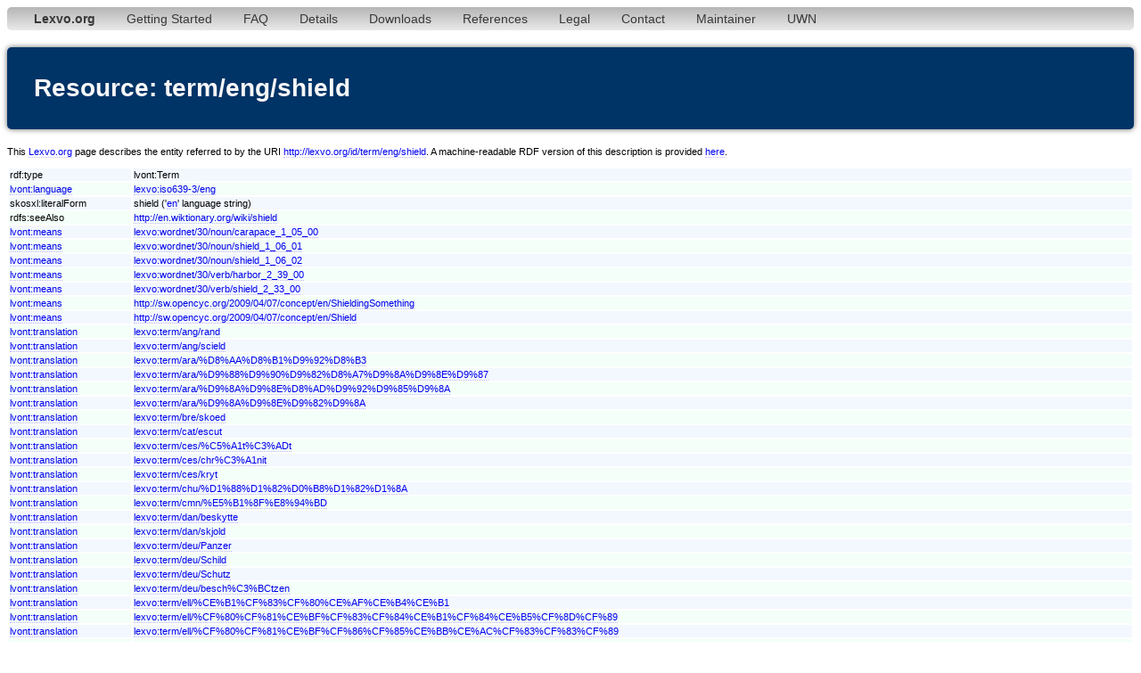

--- FILE ---
content_type: text/html;charset=utf-8
request_url: http://www.lexvo.org/page/term/eng/shield
body_size: 31515
content:
<!DOCTYPE html PUBLIC "-//W3C//DTD XHTML 1.0 Transitional//EN" "http://www.w3.org/TR/xhtml1/DTD/xhtml1-transitional.dtd">
<html xmlns="http://www.w3.org/1999/xhtml"><head><title>term/eng/shield - Lexvo</title><meta http-equiv="content-type" content="text/html; charset=UTF-8" /><link type="text/css" rel="stylesheet" href="/lexvo.css" /><link rel="icon" href="/favicon.ico" type="image/vnd.microsoft.icon" /><link rel="alternate" type="application/rdf+xml" href="/data/term/eng/shield" /></head>
<body>
<div class="navbar"><ul><li><a href="/index.html"><b>Lexvo.org</b></a></li><li><a href="/linkeddata/tutorial.html">Getting Started</a></li><li><a href="/linkeddata/faq.html">FAQ</a></li><li><a href="/linkeddata/details.html">Details</a></li><li><a href="/linkeddata/resources.html">Downloads</a></li><li><a href="/linkeddata/references.html">References</a></li><li><a href="/legal.html">Legal</a></li><li><a href="/contact.html">Contact</a></li><li><a href="http://gerard.demelo.org/">Maintainer</a></li><li><a href="/uwn/">UWN</a></li></ul></div>
<h1>Resource: term/eng/shield</h1>
<p>This <a href="http://www.lexvo.org">Lexvo.org</a> page describes the entity referred to by the URI <a href="http://lexvo.org/id/term/eng/shield">http://lexvo.org/id/term/eng/shield</a>. A machine-readable RDF version of this description is provided <a href="/data/term/eng/shield">here</a>.</p>
<table width="100%">
<tr class="r1"><td>rdf:type</td><td>lvont:Term</td></tr>
<tr class="r2"><td><a href="http://lexvo.org/ontology#language">lvont:language</a></td><td><a href="/page/iso639-3/eng">lexvo:iso639-3/eng</a></td></tr>
<span lang="en"></span><tr class="r1"><td>skosxl:literalForm</td><td>shield ('<a href="/page/iso639-3/eng">en</a>' language string)</td></tr>
<tr class="r2"><td>rdfs:seeAlso</td><td><a href="http://en.wiktionary.org/wiki/shield">http://en.wiktionary.org/wiki/shield</a></td></tr>
<tr class="r1"><td><a href="http://lexvo.org/ontology#means">lvont:means</a></td><td><a href="/page/wordnet/30/noun/carapace_1_05_00">lexvo:wordnet/30/noun/carapace_1_05_00</a></td></tr>
<tr class="r2"><td><a href="http://lexvo.org/ontology#means">lvont:means</a></td><td><a href="/page/wordnet/30/noun/shield_1_06_01">lexvo:wordnet/30/noun/shield_1_06_01</a></td></tr>
<tr class="r1"><td><a href="http://lexvo.org/ontology#means">lvont:means</a></td><td><a href="/page/wordnet/30/noun/shield_1_06_02">lexvo:wordnet/30/noun/shield_1_06_02</a></td></tr>
<tr class="r2"><td><a href="http://lexvo.org/ontology#means">lvont:means</a></td><td><a href="/page/wordnet/30/verb/harbor_2_39_00">lexvo:wordnet/30/verb/harbor_2_39_00</a></td></tr>
<tr class="r1"><td><a href="http://lexvo.org/ontology#means">lvont:means</a></td><td><a href="/page/wordnet/30/verb/shield_2_33_00">lexvo:wordnet/30/verb/shield_2_33_00</a></td></tr>
<tr class="r2"><td><a href="http://lexvo.org/ontology#means">lvont:means</a></td><td><a href="http://sw.opencyc.org/2009/04/07/concept/en/ShieldingSomething">http://sw.opencyc.org/2009/04/07/concept/en/ShieldingSomething</a></td></tr>
<tr class="r1"><td><a href="http://lexvo.org/ontology#means">lvont:means</a></td><td><a href="http://sw.opencyc.org/2009/04/07/concept/en/Shield">http://sw.opencyc.org/2009/04/07/concept/en/Shield</a></td></tr>
<tr class="r2"><td><a href="http://lexvo.org/ontology#translation">lvont:translation</a></td><td><a href="/page/term/ang/rand">lexvo:term/ang/rand</a></td></tr>
<tr class="r1"><td><a href="http://lexvo.org/ontology#translation">lvont:translation</a></td><td><a href="/page/term/ang/scield">lexvo:term/ang/scield</a></td></tr>
<tr class="r2"><td><a href="http://lexvo.org/ontology#translation">lvont:translation</a></td><td><a href="/page/term/ara/%D8%AA%D8%B1%D9%92%D8%B3">lexvo:term/ara/%D8%AA%D8%B1%D9%92%D8%B3</a></td></tr>
<tr class="r1"><td><a href="http://lexvo.org/ontology#translation">lvont:translation</a></td><td><a href="/page/term/ara/%D9%88%D9%90%D9%82%D8%A7%D9%8A%D9%8E%D9%87">lexvo:term/ara/%D9%88%D9%90%D9%82%D8%A7%D9%8A%D9%8E%D9%87</a></td></tr>
<tr class="r2"><td><a href="http://lexvo.org/ontology#translation">lvont:translation</a></td><td><a href="/page/term/ara/%D9%8A%D9%8E%D8%AD%D9%92%D9%85%D9%8A">lexvo:term/ara/%D9%8A%D9%8E%D8%AD%D9%92%D9%85%D9%8A</a></td></tr>
<tr class="r1"><td><a href="http://lexvo.org/ontology#translation">lvont:translation</a></td><td><a href="/page/term/ara/%D9%8A%D9%8E%D9%82%D9%8A">lexvo:term/ara/%D9%8A%D9%8E%D9%82%D9%8A</a></td></tr>
<tr class="r2"><td><a href="http://lexvo.org/ontology#translation">lvont:translation</a></td><td><a href="/page/term/bre/skoed">lexvo:term/bre/skoed</a></td></tr>
<tr class="r1"><td><a href="http://lexvo.org/ontology#translation">lvont:translation</a></td><td><a href="/page/term/cat/escut">lexvo:term/cat/escut</a></td></tr>
<tr class="r2"><td><a href="http://lexvo.org/ontology#translation">lvont:translation</a></td><td><a href="/page/term/ces/%C5%A1t%C3%ADt">lexvo:term/ces/%C5%A1t%C3%ADt</a></td></tr>
<tr class="r1"><td><a href="http://lexvo.org/ontology#translation">lvont:translation</a></td><td><a href="/page/term/ces/chr%C3%A1nit">lexvo:term/ces/chr%C3%A1nit</a></td></tr>
<tr class="r2"><td><a href="http://lexvo.org/ontology#translation">lvont:translation</a></td><td><a href="/page/term/ces/kryt">lexvo:term/ces/kryt</a></td></tr>
<tr class="r1"><td><a href="http://lexvo.org/ontology#translation">lvont:translation</a></td><td><a href="/page/term/chu/%D1%88%D1%82%D0%B8%D1%82%D1%8A">lexvo:term/chu/%D1%88%D1%82%D0%B8%D1%82%D1%8A</a></td></tr>
<tr class="r2"><td><a href="http://lexvo.org/ontology#translation">lvont:translation</a></td><td><a href="/page/term/cmn/%E5%B1%8F%E8%94%BD">lexvo:term/cmn/%E5%B1%8F%E8%94%BD</a></td></tr>
<tr class="r1"><td><a href="http://lexvo.org/ontology#translation">lvont:translation</a></td><td><a href="/page/term/dan/beskytte">lexvo:term/dan/beskytte</a></td></tr>
<tr class="r2"><td><a href="http://lexvo.org/ontology#translation">lvont:translation</a></td><td><a href="/page/term/dan/skjold">lexvo:term/dan/skjold</a></td></tr>
<tr class="r1"><td><a href="http://lexvo.org/ontology#translation">lvont:translation</a></td><td><a href="/page/term/deu/Panzer">lexvo:term/deu/Panzer</a></td></tr>
<tr class="r2"><td><a href="http://lexvo.org/ontology#translation">lvont:translation</a></td><td><a href="/page/term/deu/Schild">lexvo:term/deu/Schild</a></td></tr>
<tr class="r1"><td><a href="http://lexvo.org/ontology#translation">lvont:translation</a></td><td><a href="/page/term/deu/Schutz">lexvo:term/deu/Schutz</a></td></tr>
<tr class="r2"><td><a href="http://lexvo.org/ontology#translation">lvont:translation</a></td><td><a href="/page/term/deu/besch%C3%BCtzen">lexvo:term/deu/besch%C3%BCtzen</a></td></tr>
<tr class="r1"><td><a href="http://lexvo.org/ontology#translation">lvont:translation</a></td><td><a href="/page/term/ell/%CE%B1%CF%83%CF%80%CE%AF%CE%B4%CE%B1">lexvo:term/ell/%CE%B1%CF%83%CF%80%CE%AF%CE%B4%CE%B1</a></td></tr>
<tr class="r2"><td><a href="http://lexvo.org/ontology#translation">lvont:translation</a></td><td><a href="/page/term/ell/%CF%80%CF%81%CE%BF%CF%83%CF%84%CE%B1%CF%84%CE%B5%CF%8D%CF%89">lexvo:term/ell/%CF%80%CF%81%CE%BF%CF%83%CF%84%CE%B1%CF%84%CE%B5%CF%8D%CF%89</a></td></tr>
<tr class="r1"><td><a href="http://lexvo.org/ontology#translation">lvont:translation</a></td><td><a href="/page/term/ell/%CF%80%CF%81%CE%BF%CF%86%CF%85%CE%BB%CE%AC%CF%83%CF%83%CF%89">lexvo:term/ell/%CF%80%CF%81%CE%BF%CF%86%CF%85%CE%BB%CE%AC%CF%83%CF%83%CF%89</a></td></tr>
<tr class="r2"><td><a href="http://lexvo.org/ontology#translation">lvont:translation</a></td><td><a href="/page/term/eng/defense">lexvo:term/eng/defense</a></td></tr>
<tr class="r1"><td><a href="http://lexvo.org/ontology#translation">lvont:translation</a></td><td><a href="/page/term/eng/protection">lexvo:term/eng/protection</a></td></tr>
<tr class="r2"><td><a href="http://lexvo.org/ontology#translation">lvont:translation</a></td><td><a href="/page/term/eng/shelter">lexvo:term/eng/shelter</a></td></tr>
<tr class="r1"><td><a href="http://lexvo.org/ontology#translation">lvont:translation</a></td><td><a href="/page/term/enm/scheld">lexvo:term/enm/scheld</a></td></tr>
<tr class="r2"><td><a href="http://lexvo.org/ontology#translation">lvont:translation</a></td><td><a href="/page/term/epo/%C5%9Dildo">lexvo:term/epo/%C5%9Dildo</a></td></tr>
<tr class="r1"><td><a href="http://lexvo.org/ontology#translation">lvont:translation</a></td><td><a href="/page/term/est/kaitse">lexvo:term/est/kaitse</a></td></tr>
<tr class="r2"><td><a href="http://lexvo.org/ontology#translation">lvont:translation</a></td><td><a href="/page/term/est/kaitsma">lexvo:term/est/kaitsma</a></td></tr>
<tr class="r1"><td><a href="http://lexvo.org/ontology#translation">lvont:translation</a></td><td><a href="/page/term/est/kilp">lexvo:term/est/kilp</a></td></tr>
<tr class="r2"><td><a href="http://lexvo.org/ontology#translation">lvont:translation</a></td><td><a href="/page/term/fao/l%C3%ADva">lexvo:term/fao/l%C3%ADva</a></td></tr>
<tr class="r1"><td><a href="http://lexvo.org/ontology#translation">lvont:translation</a></td><td><a href="/page/term/fas/%D8%B3%D9%BE%D8%B1">lexvo:term/fas/%D8%B3%D9%BE%D8%B1</a></td></tr>
<tr class="r2"><td><a href="http://lexvo.org/ontology#translation">lvont:translation</a></td><td><a href="/page/term/fas/%DA%86%DA%A9%D8%A7%D8%AF">lexvo:term/fas/%DA%86%DA%A9%D8%A7%D8%AF</a></td></tr>
<tr class="r1"><td><a href="http://lexvo.org/ontology#translation">lvont:translation</a></td><td><a href="/page/term/fin/kilpi">lexvo:term/fin/kilpi</a></td></tr>
<tr class="r2"><td><a href="http://lexvo.org/ontology#translation">lvont:translation</a></td><td><a href="/page/term/fin/kyltti">lexvo:term/fin/kyltti</a></td></tr>
<tr class="r1"><td><a href="http://lexvo.org/ontology#translation">lvont:translation</a></td><td><a href="/page/term/fin/numerokilpi">lexvo:term/fin/numerokilpi</a></td></tr>
<tr class="r2"><td><a href="http://lexvo.org/ontology#translation">lvont:translation</a></td><td><a href="/page/term/fin/suojata">lexvo:term/fin/suojata</a></td></tr>
<tr class="r1"><td><a href="http://lexvo.org/ontology#translation">lvont:translation</a></td><td><a href="/page/term/fin/suoja">lexvo:term/fin/suoja</a></td></tr>
<tr class="r2"><td><a href="http://lexvo.org/ontology#translation">lvont:translation</a></td><td><a href="/page/term/fin/tiennumerokilpi">lexvo:term/fin/tiennumerokilpi</a></td></tr>
<tr class="r1"><td><a href="http://lexvo.org/ontology#translation">lvont:translation</a></td><td><a href="/page/term/fra/%C3%A9cu">lexvo:term/fra/%C3%A9cu</a></td></tr>
<tr class="r2"><td><a href="http://lexvo.org/ontology#translation">lvont:translation</a></td><td><a href="/page/term/fra/bouclier">lexvo:term/fra/bouclier</a></td></tr>
<tr class="r1"><td><a href="http://lexvo.org/ontology#translation">lvont:translation</a></td><td><a href="/page/term/fra/prot%C3%A9ger">lexvo:term/fra/prot%C3%A9ger</a></td></tr>
<tr class="r2"><td><a href="http://lexvo.org/ontology#translation">lvont:translation</a></td><td><a href="/page/term/frm/escut">lexvo:term/frm/escut</a></td></tr>
<tr class="r1"><td><a href="http://lexvo.org/ontology#translation">lvont:translation</a></td><td><a href="/page/term/fro/escut">lexvo:term/fro/escut</a></td></tr>
<tr class="r2"><td><a href="http://lexvo.org/ontology#translation">lvont:translation</a></td><td><a href="/page/term/fry/skyld">lexvo:term/fry/skyld</a></td></tr>
<tr class="r1"><td><a href="http://lexvo.org/ontology#translation">lvont:translation</a></td><td><a href="/page/term/gla/cailc">lexvo:term/gla/cailc</a></td></tr>
<tr class="r2"><td><a href="http://lexvo.org/ontology#translation">lvont:translation</a></td><td><a href="/page/term/gla/fe%C3%A0rna">lexvo:term/gla/fe%C3%A0rna</a></td></tr>
<tr class="r1"><td><a href="http://lexvo.org/ontology#translation">lvont:translation</a></td><td><a href="/page/term/gla/sgiath">lexvo:term/gla/sgiath</a></td></tr>
<tr class="r2"><td><a href="http://lexvo.org/ontology#translation">lvont:translation</a></td><td><a href="/page/term/gle/sciath">lexvo:term/gle/sciath</a></td></tr>
<tr class="r1"><td><a href="http://lexvo.org/ontology#translation">lvont:translation</a></td><td><a href="/page/term/glg/escudo">lexvo:term/glg/escudo</a></td></tr>
<tr class="r2"><td><a href="http://lexvo.org/ontology#translation">lvont:translation</a></td><td><a href="/page/term/got/%F0%90%8D%83%F0%90%8C%BA%F0%90%8C%B9%F0%90%8C%BB%F0%90%8C%B3%F0%90%8C%BF%F0%90%8D%83">lexvo:term/got/%F0%90%8D%83%F0%90%8C%BA%F0%90%8C%B9%F0%90%8C%BB%F0%90%8C%B3%F0%90%8C%BF%F0%90%8D%83</a></td></tr>
<tr class="r1"><td><a href="http://lexvo.org/ontology#translation">lvont:translation</a></td><td><a href="/page/term/grc/%E1%BC%80%CF%83%CF%80%CE%AF%CF%82">lexvo:term/grc/%E1%BC%80%CF%83%CF%80%CE%AF%CF%82</a></td></tr>
<tr class="r2"><td><a href="http://lexvo.org/ontology#translation">lvont:translation</a></td><td><a href="/page/term/hbs/%C5%A1tit">lexvo:term/hbs/%C5%A1tit</a></td></tr>
<tr class="r1"><td><a href="http://lexvo.org/ontology#translation">lvont:translation</a></td><td><a href="/page/term/hbs/%D1%88%D1%82%D0%B8%D1%82">lexvo:term/hbs/%D1%88%D1%82%D0%B8%D1%82</a></td></tr>
<tr class="r2"><td><a href="http://lexvo.org/ontology#translation">lvont:translation</a></td><td><a href="/page/term/heb/%D7%9E%D7%92%D7%9F">lexvo:term/heb/%D7%9E%D7%92%D7%9F</a></td></tr>
<tr class="r1"><td><a href="http://lexvo.org/ontology#translation">lvont:translation</a></td><td><a href="/page/term/heb/%D7%A9%D7%A8%D7%99%D7%95%D7%9F">lexvo:term/heb/%D7%A9%D7%A8%D7%99%D7%95%D7%9F</a></td></tr>
<tr class="r2"><td><a href="http://lexvo.org/ontology#translation">lvont:translation</a></td><td><a href="/page/term/heb/%D7%AA%D7%A8%D7%99%D7%A1">lexvo:term/heb/%D7%AA%D7%A8%D7%99%D7%A1</a></td></tr>
<tr class="r1"><td><a href="http://lexvo.org/ontology#translation">lvont:translation</a></td><td><a href="/page/term/hrv/%C5%A1tit">lexvo:term/hrv/%C5%A1tit</a></td></tr>
<tr class="r2"><td><a href="http://lexvo.org/ontology#translation">lvont:translation</a></td><td><a href="/page/term/hun/pajzs">lexvo:term/hun/pajzs</a></td></tr>
<tr class="r1"><td><a href="http://lexvo.org/ontology#translation">lvont:translation</a></td><td><a href="/page/term/hun/v%C3%A9delem">lexvo:term/hun/v%C3%A9delem</a></td></tr>
<tr class="r2"><td><a href="http://lexvo.org/ontology#translation">lvont:translation</a></td><td><a href="/page/term/hye/%D5%A1%D5%BD%D5%BA%D5%A1%D6%80">lexvo:term/hye/%D5%A1%D5%BD%D5%BA%D5%A1%D6%80</a></td></tr>
<tr class="r1"><td><a href="http://lexvo.org/ontology#translation">lvont:translation</a></td><td><a href="/page/term/hye/%D5%BE%D5%A1%D5%B0%D5%A1%D5%B6">lexvo:term/hye/%D5%BE%D5%A1%D5%B0%D5%A1%D5%B6</a></td></tr>
<tr class="r2"><td><a href="http://lexvo.org/ontology#translation">lvont:translation</a></td><td><a href="/page/term/ind/melindungi">lexvo:term/ind/melindungi</a></td></tr>
<tr class="r1"><td><a href="http://lexvo.org/ontology#translation">lvont:translation</a></td><td><a href="/page/term/ind/pelindung">lexvo:term/ind/pelindung</a></td></tr>
<tr class="r2"><td><a href="http://lexvo.org/ontology#translation">lvont:translation</a></td><td><a href="/page/term/ind/tameng">lexvo:term/ind/tameng</a></td></tr>
<tr class="r1"><td><a href="http://lexvo.org/ontology#translation">lvont:translation</a></td><td><a href="/page/term/isl/hl%C3%ADfa">lexvo:term/isl/hl%C3%ADfa</a></td></tr>
<tr class="r2"><td><a href="http://lexvo.org/ontology#translation">lvont:translation</a></td><td><a href="/page/term/isl/sk%C3%BDla">lexvo:term/isl/sk%C3%BDla</a></td></tr>
<tr class="r1"><td><a href="http://lexvo.org/ontology#translation">lvont:translation</a></td><td><a href="/page/term/isl/skj%C3%B6ldur">lexvo:term/isl/skj%C3%B6ldur</a></td></tr>
<tr class="r2"><td><a href="http://lexvo.org/ontology#translation">lvont:translation</a></td><td><a href="/page/term/isl/vernda">lexvo:term/isl/vernda</a></td></tr>
<tr class="r1"><td><a href="http://lexvo.org/ontology#translation">lvont:translation</a></td><td><a href="/page/term/ita/proteggere">lexvo:term/ita/proteggere</a></td></tr>
<tr class="r2"><td><a href="http://lexvo.org/ontology#translation">lvont:translation</a></td><td><a href="/page/term/ita/protezione">lexvo:term/ita/protezione</a></td></tr>
<tr class="r1"><td><a href="http://lexvo.org/ontology#translation">lvont:translation</a></td><td><a href="/page/term/ita/scudetto">lexvo:term/ita/scudetto</a></td></tr>
<tr class="r2"><td><a href="http://lexvo.org/ontology#translation">lvont:translation</a></td><td><a href="/page/term/ita/scudo">lexvo:term/ita/scudo</a></td></tr>
<tr class="r1"><td><a href="http://lexvo.org/ontology#translation">lvont:translation</a></td><td><a href="/page/term/jpn/%E4%BF%9D%E8%AD%B7%E3%81%99%E3%82%8B">lexvo:term/jpn/%E4%BF%9D%E8%AD%B7%E3%81%99%E3%82%8B</a></td></tr>
<tr class="r2"><td><a href="http://lexvo.org/ontology#translation">lvont:translation</a></td><td><a href="/page/term/jpn/%E4%BF%9D%E8%AD%B7%E7%89%A9">lexvo:term/jpn/%E4%BF%9D%E8%AD%B7%E7%89%A9</a></td></tr>
<tr class="r1"><td><a href="http://lexvo.org/ontology#translation">lvont:translation</a></td><td><a href="/page/term/jpn/%E7%9B%BE">lexvo:term/jpn/%E7%9B%BE</a></td></tr>
<tr class="r2"><td><a href="http://lexvo.org/ontology#translation">lvont:translation</a></td><td><a href="/page/term/kor/%EB%A7%89%EB%8B%A4">lexvo:term/kor/%EB%A7%89%EB%8B%A4</a></td></tr>
<tr class="r1"><td><a href="http://lexvo.org/ontology#translation">lvont:translation</a></td><td><a href="/page/term/kor/%EB%B3%B4%ED%98%B8%EB%AC%BC">lexvo:term/kor/%EB%B3%B4%ED%98%B8%EB%AC%BC</a></td></tr>
<tr class="r2"><td><a href="http://lexvo.org/ontology#translation">lvont:translation</a></td><td><a href="/page/term/kor/%EC%9D%84%20%EB%B3%B4%ED%98%B8%ED%95%98%EB%8B%A4">lexvo:term/kor/%EC%9D%84%20%EB%B3%B4%ED%98%B8%ED%95%98%EB%8B%A4</a></td></tr>
<tr class="r1"><td><a href="http://lexvo.org/ontology#translation">lvont:translation</a></td><td><a href="/page/term/lat/integumentum">lexvo:term/lat/integumentum</a></td></tr>
<tr class="r2"><td><a href="http://lexvo.org/ontology#translation">lvont:translation</a></td><td><a href="/page/term/lat/scutum">lexvo:term/lat/scutum</a></td></tr>
<tr class="r1"><td><a href="http://lexvo.org/ontology#translation">lvont:translation</a></td><td><a href="/page/term/lav/aizsarg%C4%81t">lexvo:term/lav/aizsarg%C4%81t</a></td></tr>
<tr class="r2"><td><a href="http://lexvo.org/ontology#translation">lvont:translation</a></td><td><a href="/page/term/lav/aizsargs">lexvo:term/lav/aizsargs</a></td></tr>
<tr class="r1"><td><a href="http://lexvo.org/ontology#translation">lvont:translation</a></td><td><a href="/page/term/lav/vairogs">lexvo:term/lav/vairogs</a></td></tr>
<tr class="r2"><td><a href="http://lexvo.org/ontology#translation">lvont:translation</a></td><td><a href="/page/term/lit/apsauga">lexvo:term/lit/apsauga</a></td></tr>
<tr class="r1"><td><a href="http://lexvo.org/ontology#translation">lvont:translation</a></td><td><a href="/page/term/lit/saugoti">lexvo:term/lit/saugoti</a></td></tr>
<tr class="r2"><td><a href="http://lexvo.org/ontology#translation">lvont:translation</a></td><td><a href="/page/term/lit/skydas">lexvo:term/lit/skydas</a></td></tr>
<tr class="r1"><td><a href="http://lexvo.org/ontology#translation">lvont:translation</a></td><td><a href="/page/term/ltg/%C5%A1k%C4%ABda">lexvo:term/ltg/%C5%A1k%C4%ABda</a></td></tr>
<tr class="r2"><td><a href="http://lexvo.org/ontology#translation">lvont:translation</a></td><td><a href="/page/term/mlg/ampinga">lexvo:term/mlg/ampinga</a></td></tr>
<tr class="r1"><td><a href="http://lexvo.org/ontology#translation">lvont:translation</a></td><td><a href="/page/term/mlt/tarka">lexvo:term/mlt/tarka</a></td></tr>
<tr class="r2"><td><a href="http://lexvo.org/ontology#translation">lvont:translation</a></td><td><a href="/page/term/nah/chimalli">lexvo:term/nah/chimalli</a></td></tr>
<tr class="r1"><td><a href="http://lexvo.org/ontology#translation">lvont:translation</a></td><td><a href="/page/term/nah/chimal">lexvo:term/nah/chimal</a></td></tr>
<tr class="r2"><td><a href="http://lexvo.org/ontology#translation">lvont:translation</a></td><td><a href="/page/term/nld/afschermen">lexvo:term/nld/afschermen</a></td></tr>
<tr class="r1"><td><a href="http://lexvo.org/ontology#translation">lvont:translation</a></td><td><a href="/page/term/nld/badge">lexvo:term/nld/badge</a></td></tr>
<tr class="r2"><td><a href="http://lexvo.org/ontology#translation">lvont:translation</a></td><td><a href="/page/term/nld/beschermen">lexvo:term/nld/beschermen</a></td></tr>
<tr class="r1"><td><a href="http://lexvo.org/ontology#translation">lvont:translation</a></td><td><a href="/page/term/nld/beschermer">lexvo:term/nld/beschermer</a></td></tr>
<tr class="r2"><td><a href="http://lexvo.org/ontology#translation">lvont:translation</a></td><td><a href="/page/term/nld/bescherming">lexvo:term/nld/bescherming</a></td></tr>
<tr class="r1"><td><a href="http://lexvo.org/ontology#translation">lvont:translation</a></td><td><a href="/page/term/nld/beschermster">lexvo:term/nld/beschermster</a></td></tr>
<tr class="r2"><td><a href="http://lexvo.org/ontology#translation">lvont:translation</a></td><td><a href="/page/term/nld/penning">lexvo:term/nld/penning</a></td></tr>
<tr class="r1"><td><a href="http://lexvo.org/ontology#translation">lvont:translation</a></td><td><a href="/page/term/nld/plaat">lexvo:term/nld/plaat</a></td></tr>
<tr class="r2"><td><a href="http://lexvo.org/ontology#translation">lvont:translation</a></td><td><a href="/page/term/nld/scherm">lexvo:term/nld/scherm</a></td></tr>
<tr class="r1"><td><a href="http://lexvo.org/ontology#translation">lvont:translation</a></td><td><a href="/page/term/nld/schild">lexvo:term/nld/schild</a></td></tr>
<tr class="r2"><td><a href="http://lexvo.org/ontology#translation">lvont:translation</a></td><td><a href="/page/term/nld/verdedigen">lexvo:term/nld/verdedigen</a></td></tr>
<tr class="r1"><td><a href="http://lexvo.org/ontology#translation">lvont:translation</a></td><td><a href="/page/term/nld/wapenschild">lexvo:term/nld/wapenschild</a></td></tr>
<tr class="r2"><td><a href="http://lexvo.org/ontology#translation">lvont:translation</a></td><td><a href="/page/term/nld/wegwijzer">lexvo:term/nld/wegwijzer</a></td></tr>
<tr class="r1"><td><a href="http://lexvo.org/ontology#translation">lvont:translation</a></td><td><a href="/page/term/non/skj%C7%ABldr">lexvo:term/non/skj%C7%ABldr</a></td></tr>
<tr class="r2"><td><a href="http://lexvo.org/ontology#translation">lvont:translation</a></td><td><a href="/page/term/nor/skjerme">lexvo:term/nor/skjerme</a></td></tr>
<tr class="r1"><td><a href="http://lexvo.org/ontology#translation">lvont:translation</a></td><td><a href="/page/term/nor/skjerm">lexvo:term/nor/skjerm</a></td></tr>
<tr class="r2"><td><a href="http://lexvo.org/ontology#translation">lvont:translation</a></td><td><a href="/page/term/nor/skjold">lexvo:term/nor/skjold</a></td></tr>
<tr class="r1"><td><a href="http://lexvo.org/ontology#translation">lvont:translation</a></td><td><a href="/page/term/nor/verne">lexvo:term/nor/verne</a></td></tr>
<tr class="r2"><td><a href="http://lexvo.org/ontology#translation">lvont:translation</a></td><td><a href="/page/term/nor/vern">lexvo:term/nor/vern</a></td></tr>
<tr class="r1"><td><a href="http://lexvo.org/ontology#translation">lvont:translation</a></td><td><a href="/page/term/oss/%D1%83%D0%B0%D1%80%D1%82">lexvo:term/oss/%D1%83%D0%B0%D1%80%D1%82</a></td></tr>
<tr class="r2"><td><a href="http://lexvo.org/ontology#translation">lvont:translation</a></td><td><a href="/page/term/pol/os%C5%82ania%C4%87">lexvo:term/pol/os%C5%82ania%C4%87</a></td></tr>
<tr class="r1"><td><a href="http://lexvo.org/ontology#translation">lvont:translation</a></td><td><a href="/page/term/pol/os%C5%82ona">lexvo:term/pol/os%C5%82ona</a></td></tr>
<tr class="r2"><td><a href="http://lexvo.org/ontology#translation">lvont:translation</a></td><td><a href="/page/term/pol/tarcza">lexvo:term/pol/tarcza</a></td></tr>
<tr class="r1"><td><a href="http://lexvo.org/ontology#translation">lvont:translation</a></td><td><a href="/page/term/por/escudo">lexvo:term/por/escudo</a></td></tr>
<tr class="r2"><td><a href="http://lexvo.org/ontology#translation">lvont:translation</a></td><td><a href="/page/term/por/proteger">lexvo:term/por/proteger</a></td></tr>
<tr class="r1"><td><a href="http://lexvo.org/ontology#translation">lvont:translation</a></td><td><a href="/page/term/ron/indicator">lexvo:term/ron/indicator</a></td></tr>
<tr class="r2"><td><a href="http://lexvo.org/ontology#translation">lvont:translation</a></td><td><a href="/page/term/ron/ocroti">lexvo:term/ron/ocroti</a></td></tr>
<tr class="r1"><td><a href="http://lexvo.org/ontology#translation">lvont:translation</a></td><td><a href="/page/term/ron/pav%C4%83z%C4%83">lexvo:term/ron/pav%C4%83z%C4%83</a></td></tr>
<tr class="r2"><td><a href="http://lexvo.org/ontology#translation">lvont:translation</a></td><td><a href="/page/term/ron/protectoare">lexvo:term/ron/protectoare</a></td></tr>
<tr class="r1"><td><a href="http://lexvo.org/ontology#translation">lvont:translation</a></td><td><a href="/page/term/ron/protectori">lexvo:term/ron/protectori</a></td></tr>
<tr class="r2"><td><a href="http://lexvo.org/ontology#translation">lvont:translation</a></td><td><a href="/page/term/ron/protector">lexvo:term/ron/protector</a></td></tr>
<tr class="r1"><td><a href="http://lexvo.org/ontology#translation">lvont:translation</a></td><td><a href="/page/term/ron/scut">lexvo:term/ron/scut</a></td></tr>
<tr class="r2"><td><a href="http://lexvo.org/ontology#translation">lvont:translation</a></td><td><a href="/page/term/rus/%D0%B7%D0%B0%D1%89%D0%B8%D1%82%D0%B0">lexvo:term/rus/%D0%B7%D0%B0%D1%89%D0%B8%D1%82%D0%B0</a></td></tr>
<tr class="r1"><td><a href="http://lexvo.org/ontology#translation">lvont:translation</a></td><td><a href="/page/term/rus/%D0%B7%D0%B0%D1%89%D0%B8%D1%89%D0%B0%D1%82%D1%8C">lexvo:term/rus/%D0%B7%D0%B0%D1%89%D0%B8%D1%89%D0%B0%D1%82%D1%8C</a></td></tr>
<tr class="r2"><td><a href="http://lexvo.org/ontology#translation">lvont:translation</a></td><td><a href="/page/term/rus/%D1%89%D0%B8%D1%82">lexvo:term/rus/%D1%89%D0%B8%D1%82</a></td></tr>
<tr class="r1"><td><a href="http://lexvo.org/ontology#translation">lvont:translation</a></td><td><a href="/page/term/sga/sc%C3%ADath">lexvo:term/sga/sc%C3%ADath</a></td></tr>
<tr class="r2"><td><a href="http://lexvo.org/ontology#translation">lvont:translation</a></td><td><a href="/page/term/slk/%C5%A1t%C3%ADt">lexvo:term/slk/%C5%A1t%C3%ADt</a></td></tr>
<tr class="r1"><td><a href="http://lexvo.org/ontology#translation">lvont:translation</a></td><td><a href="/page/term/slk/chr%C3%A1ni%C5%A5">lexvo:term/slk/chr%C3%A1ni%C5%A5</a></td></tr>
<tr class="r2"><td><a href="http://lexvo.org/ontology#translation">lvont:translation</a></td><td><a href="/page/term/slk/kryt">lexvo:term/slk/kryt</a></td></tr>
<tr class="r1"><td><a href="http://lexvo.org/ontology#translation">lvont:translation</a></td><td><a href="/page/term/slv/%C5%A1%C4%8Dititi">lexvo:term/slv/%C5%A1%C4%8Dititi</a></td></tr>
<tr class="r2"><td><a href="http://lexvo.org/ontology#translation">lvont:translation</a></td><td><a href="/page/term/slv/%C5%A1%C4%8Ditnik">lexvo:term/slv/%C5%A1%C4%8Ditnik</a></td></tr>
<tr class="r1"><td><a href="http://lexvo.org/ontology#translation">lvont:translation</a></td><td><a href="/page/term/slv/%C5%A1%C4%8Dit">lexvo:term/slv/%C5%A1%C4%8Dit</a></td></tr>
<tr class="r2"><td><a href="http://lexvo.org/ontology#translation">lvont:translation</a></td><td><a href="/page/term/spa/%C3%A9gida">lexvo:term/spa/%C3%A9gida</a></td></tr>
<tr class="r1"><td><a href="http://lexvo.org/ontology#translation">lvont:translation</a></td><td><a href="/page/term/spa/escudo">lexvo:term/spa/escudo</a></td></tr>
<tr class="r2"><td><a href="http://lexvo.org/ontology#translation">lvont:translation</a></td><td><a href="/page/term/spa/placa">lexvo:term/spa/placa</a></td></tr>
<tr class="r1"><td><a href="http://lexvo.org/ontology#translation">lvont:translation</a></td><td><a href="/page/term/spa/proteger">lexvo:term/spa/proteger</a></td></tr>
<tr class="r2"><td><a href="http://lexvo.org/ontology#translation">lvont:translation</a></td><td><a href="/page/term/sqi/mburoj%C3%AB">lexvo:term/sqi/mburoj%C3%AB</a></td></tr>
<tr class="r1"><td><a href="http://lexvo.org/ontology#translation">lvont:translation</a></td><td><a href="/page/term/swa/ngao">lexvo:term/swa/ngao</a></td></tr>
<tr class="r2"><td><a href="http://lexvo.org/ontology#translation">lvont:translation</a></td><td><a href="/page/term/swe/sk%C3%B6ld">lexvo:term/swe/sk%C3%B6ld</a></td></tr>
<tr class="r1"><td><a href="http://lexvo.org/ontology#translation">lvont:translation</a></td><td><a href="/page/term/swe/skydda">lexvo:term/swe/skydda</a></td></tr>
<tr class="r2"><td><a href="http://lexvo.org/ontology#translation">lvont:translation</a></td><td><a href="/page/term/swe/skyddspl%C3%A5t">lexvo:term/swe/skyddspl%C3%A5t</a></td></tr>
<tr class="r1"><td><a href="http://lexvo.org/ontology#translation">lvont:translation</a></td><td><a href="/page/term/syc/%DC%99%DC%9D%DC%A2%DC%90">lexvo:term/syc/%DC%99%DC%9D%DC%A2%DC%90</a></td></tr>
<tr class="r2"><td><a href="http://lexvo.org/ontology#translation">lvont:translation</a></td><td><a href="/page/term/syc/%DC%A3%DC%9F%DC%AA%DC%90">lexvo:term/syc/%DC%A3%DC%9F%DC%AA%DC%90</a></td></tr>
<tr class="r1"><td><a href="http://lexvo.org/ontology#translation">lvont:translation</a></td><td><a href="/page/term/tsn/thebe">lexvo:term/tsn/thebe</a></td></tr>
<tr class="r2"><td><a href="http://lexvo.org/ontology#translation">lvont:translation</a></td><td><a href="/page/term/tur/kalkan">lexvo:term/tur/kalkan</a></td></tr>
<tr class="r1"><td><a href="http://lexvo.org/ontology#translation">lvont:translation</a></td><td><a href="/page/term/tur/korumak">lexvo:term/tur/korumak</a></td></tr>
<tr class="r2"><td><a href="http://lexvo.org/ontology#translation">lvont:translation</a></td><td><a href="/page/term/uga/%F0%90%8E%96%F0%90%8E%8D%F0%90%8E%93">lexvo:term/uga/%F0%90%8E%96%F0%90%8E%8D%F0%90%8E%93</a></td></tr>
<tr class="r1"><td><a href="http://lexvo.org/ontology#translation">lvont:translation</a></td><td><a href="/page/term/vec/scudeto">lexvo:term/vec/scudeto</a></td></tr>
<tr class="r2"><td><a href="http://lexvo.org/ontology#translation">lvont:translation</a></td><td><a href="/page/term/vie/m%E1%BB%99c">lexvo:term/vie/m%E1%BB%99c</a></td></tr>
<tr class="r1"><td><a href="http://lexvo.org/ontology#translation">lvont:translation</a></td><td><a href="/page/term/xcl/%D5%A1%D5%BD%D5%BA%D5%A1%D6%80">lexvo:term/xcl/%D5%A1%D5%BD%D5%BA%D5%A1%D6%80</a></td></tr>
<tr class="r2"><td><a href="http://lexvo.org/ontology#translation">lvont:translation</a></td><td><a href="/page/term/xcl/%D5%B0%D5%B8%D5%BE%D5%A1%D5%B6%D5%AB">lexvo:term/xcl/%D5%B0%D5%B8%D5%BE%D5%A1%D5%B6%D5%AB</a></td></tr>
<tr class="r1"><td><a href="http://lexvo.org/ontology#translation">lvont:translation</a></td><td><a href="/page/term/xcl/%D5%BE%D5%A1%D5%B0%D5%A1%D5%B6">lexvo:term/xcl/%D5%BE%D5%A1%D5%B0%D5%A1%D5%B6</a></td></tr>
<tr class="r2"><td><a href="http://lexvo.org/ontology#translation">lvont:translation</a></td><td><a href="/page/term/xno/escut">lexvo:term/xno/escut</a></td></tr>
</table>
<hr /><p><a href="/">Lexvo.org</a> 2008-2025 <a href="http://gerard.demelo.org/">Gerard de Melo</a>. &nbsp; <a href="/contact.html">Contact</a> &nbsp; <a href="/linkeddata/references.html">Data Sources</a> &nbsp; <a href="/legal.html">Legal Information / Imprint</a></p></body></html>
